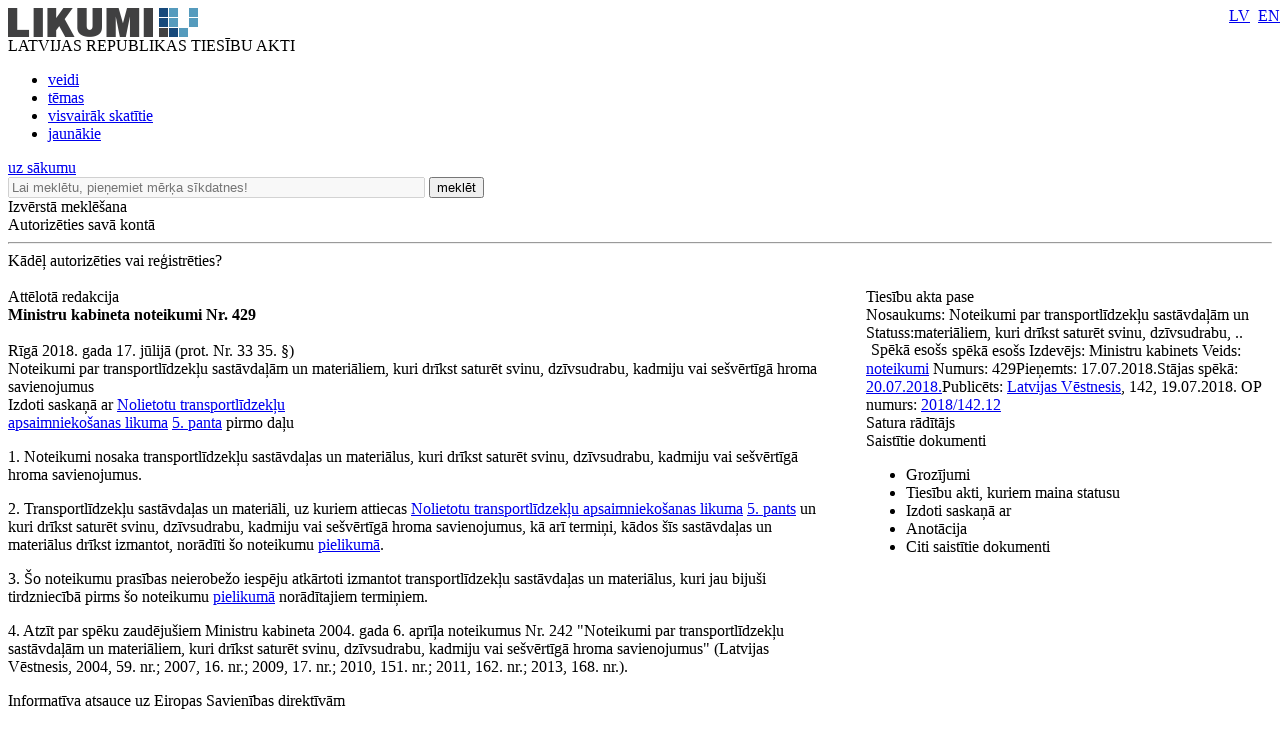

--- FILE ---
content_type: text/html; charset=utf-8
request_url: https://likumi.lv/ta/id/300446-noteikumi-par-transportlidzeklu-sastavdalam-un-materialiem-kuri-drikst-saturet-svinu-dzivsudrabu-kadmiju-vai-sesvertiga-hroma-s...
body_size: 19219
content:
<!DOCTYPE html PUBLIC "-//W3C//DTD XHTML 1.0 Transitional//EN" "https://www.w3.org/TR/xhtml1/DTD/xhtml1-transitional.dtd">
<html xmlns="https://www.w3.org/1999/xhtml" xml:lang="lv" lang="lv">
<head profile="https://www.w3.org/2005/10/profile">
<link rel="alternate" href="https://m.likumi.lv/ta/id/300446-noteikumi-par-transportlidzeklu-sastavdalam-un-materialiem-kuri-drikst-saturet-svinu-dzivsudrabu-kadmiju-vai-sesvertiga-hroma-s...">
        	<meta property='fb:app_id' content='' />
        	<meta property='og:type' content='website' />
          	<meta property='og:url' content='https://likumi.lv/doc.php?id=300446' />
          	<meta property='og:site_name' content='LIKUMI.LV' />
          	<meta property='og:image' content='https://likumi.lv/likumi_bildes/PIC/LIK200.JPG' />
          	<meta property='og:title' content='Noteikumi par transportlīdzekļu sastāvdaļām un materiāliem, kuri drīkst saturēt svinu, dzīvsudrabu, kadmiju vai sešvērtīgā hroma savienojumus' /><title>Noteikumi par transportlīdzekļu sastāvdaļām un materiāliem, kuri drīkst saturēt svinu, dzīvsudrabu, kadmiju vai sešvērtīgā hroma savienojumus</title><meta name='description' content='Tiesību akti un to izmaiņas: visi jaunumi un arhīvs. Sistematizēti tiesību akti. Plašas meklēšanas un personalizētās iespējas. Vietni uztur „Latvijas Vēstnesis”'><meta name='keywords' content='tiesību nozares, tiesību aktu klasifikācija, darba tiesības, komerctiesības, patērētāju tiesības, nodokļi un nodevas, krimināltiesības, apdrošināšana, tiesību aktu tēmas'>  <meta http-equiv="Content-Type" content="text/html; charset=UTF-8" />
  <meta http-equiv="Content-Style-Type" content="text/css" />
  <meta http-equiv="Content-Script-Type" content="text/javascript" />
  <meta name="viewport" content="width=device-width, maximum-scale=1.0" />
  <link rel="image_src" href="/likumi_bildes/PIC/LIK200.JPG"/>

  <link rel="icon"
      type="image/png"
      href="/favicon2.ico" />

  <link href="/css/1758555140_style.css" rel="stylesheet" type="text/css"/>

  
  <!--[if IE 7]>
  <link rel="stylesheet" href="/css/1758555140_ie7.css" type="text/css"/>
  <![endif]-->
  <!--[if IE 8]>
  <link rel="stylesheet" href="/css/1758555140_ie8.css" type="text/css"/>
  <![endif]-->
  <!--[if IE 9]>
  <link rel="stylesheet" href="/css/1758555140_ie9.css" type="text/css"/>
  <![endif]-->

  <script type="text/javascript" charset="UTF-8" src="/js/block_iframes.js?1"></script>
    <script type="text/javascript" charset="UTF-8" src="/js/cookie-script.js?1763645520"></script>
      <script src="/js/1758555140_jquery-1.12.4.js" type="text/javascript"></script>
  <script type="text/javascript">var $1_12_4 = jQuery.noConflict();</script>
  <script src="/js/1758555140_jquery.js" type="text/javascript"></script>

  
    <!-- GA4: Google tag (gtag.js) -->
  <script async src="https://www.googletagmanager.com/gtag/js?id=G-N3WX2LE6EQ"></script>
  <script>
    window.dataLayer = window.dataLayer || [];
    function gtag(){dataLayer.push(arguments);}
    gtag('js', new Date());

    gtag('config', 'G-N3WX2LE6EQ');
  </script>
  </head>
<body>
<script type="text/javascript">
	var pp_gemius_identifier = 'baCQ1MsF2_nLH9ShOwkkErRHrtDKOg8mmlMMTsuO2_H.B7';

  var pp_gemius_init_timeout = 15000;
  var pp_gemius_consent = false;

  function gemius_pending(i) {
    window[i] = window[i] || function() {
      var x = window[i+'_pdata'] = window[i+'_pdata'] || []; x[x.length] = arguments;
    }
  }
  gemius_pending('gemius_hit');
  gemius_pending('gemius_event');
  gemius_pending('pp_gemius_hit');
  gemius_pending('pp_gemius_event');
  (function(d,t) {
      try {
        var gt=d.createElement(t),s=d.getElementsByTagName(t)[0],l='http'+((location.protocol=='https:')?'s':''); gt.setAttribute('async','async');
        gt.setAttribute('defer','defer');
        gt.src=l+'://galv.hit.gemius.pl/xgemius.js';
        s.parentNode.insertBefore(gt,s);
      }
      catch (e) {}
    }
  )(document,'script');

  (function(){
    function wait_for_gemius_init(params){
      if(typeof gemius_init == 'function'){
        gemius_init(params);
      }
      else{
        var waiting_for_gemius = setInterval(
          function (params) {
            if(typeof gemius_init == 'function'){
              gemius_init(params);
              clearInterval(waiting_for_gemius);
            }
          }, 200, params);
        setTimeout(function(){clearInterval(waiting_for_gemius);}, 20000);
      }
    }

    function initialise_gemius_after_user_consent(){
      function initialise_gemius() {
        // Once a choice is known, ignore all changes on this same page load.
        window.removeEventListener('CookieScriptAccept', initialise_gemius);
        window.removeEventListener('CookieScriptAcceptAll', initialise_gemius);
        window.removeEventListener('CookieScriptReject', initialise_gemius);

        var consent_given = false;
        if(window.CookieScript && window.CookieScript.instance){
          var cookie_choice = window.CookieScript.instance.currentState();
          consent_given = cookie_choice.action && cookie_choice.categories.indexOf('performance') > -1;
        }
        // Else: CookieScript is unavailable or it's a no-cookie page (`no_cookie_banner_page`).

        // NOTE: Gemius will just ignore the `gemius_init` call after the `pp_gemius_init_timeout` timeout.
        wait_for_gemius_init({consent: consent_given});
      }

      if(gemius_init_triggered){
        return; // Ignore repeated calls.
      }
      gemius_init_triggered = true;

      if(no_cookie_banner_page || window.CookieScript.instance.currentState().action){
        initialise_gemius();
      }
      // The choice has not been made yet (and we want to wait for it).
      else{
        window.addEventListener('CookieScriptAccept', initialise_gemius);
        window.addEventListener('CookieScriptAcceptAll', initialise_gemius);
        window.addEventListener('CookieScriptReject', initialise_gemius);
      }
    }



    var no_cookie_banner_page = false;
    var gemius_init_triggered = false;

    // If we don't have to wait for CookieScript:
    if(window.CookieScript && window.CookieScript.instance){
      initialise_gemius_after_user_consent();
    }
    else{
      window.addEventListener('CookieScriptLoaded', initialise_gemius_after_user_consent);

      if(no_cookie_banner_page){
        // `no_cookie_banner_page` may be because CookieScript is unavailable,
        // so wait a little constant bit, do not rely on "CookieScriptLoaded" happening.
        setTimeout(initialise_gemius_after_user_consent, 2000);
      }
    }
  })();
</script>
  <div style="position: absolute;left: -999em;">
	<a href="https://m.likumi.lv" title="Teksta versija">Teksta versija</a>
</div>

<div style="top:220px;display:none;visibility:hidden;" class="dialog" id="vecs-browseris">
	<div class="wrapper-2">
		<div onclick="closeDialog(this);" class="close" role="button"></div>
		<div class="tp fsl fcdg fwb lfloat">
			Uzmanību! Jūs lietojat neatbilstošu interneta pārlūkprogrammu.
		</div><div class="clear"></div>
		<div class="text-3 lfloat fsm fcdg fwb">
			Lai varētu lietot visas Likumi.lv piedāvātās iespējas, piedāvājam BEZ MAKSAS ielādēt jaunāku pārlūkprogrammas versiju. Iesakām izmēģināt arī vietnes MOBILO VERSIJU - <a href='https://m.likumi.lv' style='color:#559BBD;'>m.likumi.lv</a> (piemērota arī mazāk jaudīgiem datoriem).		</div><div class="clear"></div>
		<div class="content">
			<div class="column lfloat">
				<div class="item-container">
					<a href='http://www.mozilla.org/lv/firefox/fx/' target='_blank' class="fsm fcdg fwb"><div class="item item-firefox"></div> Firefox</a>
				</div>
				<div class="item-container">
					<a href='https://www.google.com/chrome/' target='_blank' class="fsm fcdg fwb"><div class="item item-chrome"></div> Chrome</a>
				</div>
			</div>
			<div class="column lfloat">
				<div class="item-container">
					<a href='http://www.apple.com/safari/' target='_blank' class="fsm fcdg fwb"><div class="item item-safari"></div> Safari</a>
				</div>
				<div class="item-container">
					<a href='http://windows.microsoft.com/en-us/internet-explorer/download-ie' target='_blank' class="fsm fcdg fwb"><div class="item item-ie"></div> Internet Explorer</a>
				</div>
			</div>
			<div class="clear"></div>
		</div>
	</div>
	<div class="footer">
		<div class="lfloat btn-check fsm fcdg fwb">
			<div onclick="toggleCheckbox(this);" class="checkbox" id="browser-chk" role="checkbox"></div>
			<label for="browser-chk">nerādīt turpmāk šo paziņojumu</label>
		</div>
		<div class="btn-2 rfloat fcw fsm fwb" onclick="saveDontShowOldBrowser();" role="button">
			<div class="helper"></div>
			Apstiprināt
		</div>
		<div class="clear"></div>
	</div>
</div>
<div style="top:220px;display:none;visibility:hidden;" class="aptauja" id="aptauja">
	<div class="wrapper-2">
		<div onclick="closeAptauja();" class="close" role="button"></div>
		<div class="logo-lv"></div>
		<div class="text">
			<div class="fsl fwb fcdg">Aicinām vēl šonedēļ piedalīties lietotāju apmierinātības aptaujā!</div>
			<div class="clear">&nbsp;</div><br/>
			<div class="fsl fwn fcdg">Paldies par viedokli!<br/><br/><br/><br/></div>
			<div class="aln"><a href="https://www.visidati.lv/tk/11368872/" target="_blank" id="sakt_apt"><img border="0" alt="Sākt aptauju" src="/likumi_bildes/PIC/START_LIK.PNG"></a></div>
			<div class="footer">
				<div class="lfloat fsm fcdg fwn">
					<div onclick="toggleCheckbox(this);closeAptauja();" class="lfloat checkbox" id="nap" role="checkbox"></div>&nbsp;&nbsp;<label for="nap">Rādīt vēlāk</label>
				</div>
			</div>
		</div>
	</div>
</div>

    <div id='btn-feedback' class='atsauksmes-block' onclick='showAtsauksmes();' role='button'></div>
  <div class="globalContainer"><div class="clear"></div><div class='pageHead'>
        <div class='logo' style=''><a href='https://likumi.lv'><img src='/likumi_bildes/PIC/LOGO.PNG' alt='LIKUMI LV'/></a></div>
        <div class='title fcg'>LATVIJAS REPUBLIKAS TIESĪBU AKTI</div>
        <div class='navHead'>
          <ul>
            <li><a href='https://likumi.lv/ta/veids' class='fclb fwb '>veidi</a></li>
            <li><a href='https://likumi.lv/ta/tema' class='fclb fwb '>tēmas</a></li>
            <li><a href='https://likumi.lv/ta/skatitakie' class='fclb fwb '>visvairāk skatītie</a></li>
            <li><a href='https://likumi.lv/ta/jaunakie' class='fclb fwb '>jaunākie</a></li>
          </ul>
        </div>
        <div class='navLang navLang-lv' style='position:absolute;top:0;right:0px;line-height: 31px;'>
          <a class='lv' href='/ta/id/300446-noteikumi-par-transportlidzeklu-sastavdalam-un-materialiem-kuri-drikst-saturet-svinu-dzivsudrabu-kadmiju-vai-sesvertiga'>LV</a>&nbsp;
          <a class='en' href='/ta/en/en/id/300446'>EN</a>
        </div>      
    <a class='backHead fwb fsxl' href='https://likumi.lv'>uz sākumu</a></div>
<div class="pageRow1">  <div class='col1 lfloat'>
    <div class='searchBox lfloat'>
      <div class='wrapper'>
      <form action='https://likumi.lv/google_search.php' id='searchbox_007602629882570581132:f2wua_haduq' name='search' style="overflow: hidden">
        <input type='hidden' name='cx' value='007602629882570581132:f2wua_haduq' />
          <input type='hidden' name='cof' value='FORID:11' />
          <input type='hidden' name='sa' value='Meklēt' />
          <input type='hidden' name='num' value='20' />
          <input type='hidden' name='lang_ui' value='lv' />
        <input type='text' value='' title='Lai meklētu, pieņemiet mērķa sīkdatnes!' placeholder='Lai meklētu, pieņemiet mērķa sīkdatnes!' data-cookie-ok-text='Ievadiet atslēgvārdu šeit' disabled class='lfloat' name='q' size='50'/>
        <button class='searchBtn lfloat' type='submit' value='submit'>
            <span class='title fcw fsl fwb'>meklēt</span>
            <span class='img'></span>
        </button>
      </form>
      </div>
    </div>
    
    <div class='searchExpand lfloat fsm fcw fwb' onclick='searchExpand.show("new");' role='button'>
      Izvērstā meklēšana
    </div>
    </div>
  <script>
    function noGoogleSearch(){
      CookieScript.instance.show();
    }
    $1_12_4('#searchbox_007602629882570581132\\:f2wua_haduq').on('click', noGoogleSearch);
  </script>
    <script src="/js/1758555140_enable_google_search.js" type="text/plain" data-cookiescript="accepted" data-cookiecategory="targeting"></script>

<!--IZVĒRSTĀ MEKLĒŠANA-->

<div class="searchExpandContainer fcdg fwb fsm" style="display:none;">
	<form id="searchForm" method="post" action="search.php">
        <fieldset style="display:none;">
            <legend>Noklusējuma vērtības</legend>
    		<input type="hidden" name="loc1" value="0" />
    		<input type="hidden" name="fraze1" value="0" />
    		<input type="hidden" name="loc2" value="0" />
    		<input type="hidden" name="fraze2" value="0" />
    		<input type="hidden" name="st_groz" value="1" />
    		<input type="hidden" name="na_status1" value="1" />
    		<input type="hidden" name="na_status2" value="1" />
    		<input type="hidden" name="na_status3" value="0" />
    		<input type="hidden" name="vf_radit_nos" value="1" />
    		<input type="hidden" name="vf_sort_type" value="0" />
        </fieldset>

	<div class="topField">
		<div class="title fwb fcg fsl lfloat">Izvērstā meklēšana</div>
		<div class="subtitle lfloat"><a href="/par-mums/ka-meklet" class="fclb fwb fsn" target="_blank">Kā meklēt?</a></div>
		<div class="close rfloat" onclick="closeDarkBg();" role="button"></div>
		<div class="clear"></div>
		<label for="searchS">Meklēt nosaukumā<br/></label>
		<div class="inputContainer">
			<input type="text" class="fsm" value="" name="vf_title" id="searchS"/>
			<div class="checkboxPart">
				<table width="90%" height="30" align="right">
					<tr>
						<td><div class="checkbox" id="loc1"></div></td>
						<td>meklēt locījumos</td>
						<td><div class="checkbox" id="fraze1"></div></td>
						<td>meklēt frāzi</td>
					</tr>
				</table>
			</div>
		</div>
        <label for="search-in-text">Meklēt tekstā<br/></label>
		<div class="inputContainer">
			<input type="text" class="fsm" value="" name="vf_text" id="search-in-text"/>
			<div class="checkboxPart">
				<table width="90%" height="30" align="right">
					<tr>
						<td width="16"><div class="checkbox" id="loc2"></div></td>
						<td>meklēt locījumos</td>
						<td width="16"><div class="checkbox" id="fraze2"></div></td>
						<td>meklēt frāzi</td>
					</tr>
				</table>
			</div>
		</div>
	</div>
	<div class="innerField">
		<table width="640" cellpadding="0" cellspacing="0" border="0">
			<tr class="tr_first">
				<td width="280" align="left">Izdevējs</td>
				<td width="20">&nbsp;</td>
				<td width="280" align="left">Veids</td>
				<td align="right" width="60"></td>
			</tr>
			<tr class="tr_clone">
				<td width="280" height="50" align="left">
					<div class="selectContainer izdevejs">
						<div id="search-izdevejs-dropdown" class="fwn"></div>
					</div>
				</td>
				<td width="20">&nbsp;</td>
				<td width="280" align="left">
					<div class="selectContainer veids">
						<div id="search-veids-dropdown" class="fwn"></div>
					</div>
				</td>
				<td align="right"><div onclick="searchExpand.cloneTr(this);" role="button"><img src="/likumi_bildes/PIC/MEKL_PLUS.GIF" alt="pievienot"/></div></td>
			</tr>
		</table>
		<div class="checkboxPart">
			<table height="30">
				<tr>
					<td width="16"><div class="checkbox selected" id="st_groz"></div></td>
					<td>nemeklēt grozījumos</td>
				</tr>
			</table>
		</div>
	</div>
	<div class="innerField2">
		<table width="750" cellpadding="0" cellspacing="0" border="0">
			<tr>
				<td width="280" height="30" align="left" colspan="3"><label for="calendar1">Pieņemts</label></td>
				<td width="20">&nbsp;</td>
				<td width="280" align="left" colspan="3"><label for="calendar3">Stājas spēkā</label></td>
				<td width="60">&nbsp;</td>
				<td width="110"><label for="dok_nr_text">Dokumenta Nr.</label></td>
			</tr>
			<tr>
				<td width="110" height="30">
					<input type="text" class="fsm lfloat" name="na_izd_dat" id="calendar1"/>
					<div class="rfloat calendar"></div>
				</td>
				<td width="60">
					<div class="lidz fclg"><label for="calendar2">līdz</label></div>
				</td>
				<td width="110">
					<input type="text" class="fsm lfloat" name="na_izd_dat_to" id="calendar2" onClick="copyDat('calendar1',this);"/>
					<div class="rfloat calendar"></div>
				</td>
				<td width="20">&nbsp;</td>
				<td width="110">
					<input type="text" class="fsm lfloat" name="na_sst_dat" id="calendar3"/>
					<div class="rfloat calendar"></div>
				</td>
				<td width="60">
					<div class="lidz fclg"><label for="calendar4">līdz</label></div>
				</td>
				<td width="110">
					<input type="text" class="fsm lfloat" name="na_sst_dat_to" id="calendar4" onClick="copyDat('calendar3',this);"/>
					<div class="rfloat calendar"></div>
				</td>
				<td width="60">&nbsp;</td>
				<td width="110">
					<input type="text" class="fsm text" name="vf_numurs" id="dok_nr_text"/>
				</td>
			</tr>
			<tr>
				<td height="12" colspan="9">&nbsp;</td>
			</tr>
			<tr>
				<td height="30" align="left" colspan="3"><label for="calendar5">Publicēts LV</label></td>
				<td>&nbsp;</td>
				<td align="left" colspan="3"><label for="calendar7">Zaudējis spēku</label></td>
				<td>&nbsp;</td>
				<td><label for="calendar9">Redakcija uz</label></td>
			</tr>
			<tr>
				<td>
					<input type="text" class="fsm lfloat" name="vf_pub_dat" id="calendar5"/>
					<div class="rfloat calendar"></div>
				</td>
				<td>
					<div class="lidz fclg"><label for="calendar6">līdz</label></div>
				</td>
				<td>
					<input type="text" class="fsm lfloat" name="vf_pub_dat_to" id="calendar6" onClick="copyDat('calendar5',this);"/>
					<div class="rfloat calendar"></div>
				</td>
				<td>&nbsp;</td>
				<td>
					<input type="text" class="fsm lfloat" name="vf_zaud_sp" id="calendar7"/>
					<div class="rfloat calendar"></div>
				</td>
				<td>
					<div class="lidz fclg"><label for="calendar8">līdz</label></div>
				</td>
				<td>
					<input type="text" class="fsm lfloat" name="vf_zaud_sp_to" id="calendar8" onClick="copyDat('calendar7',this);"/>
					<div class="rfloat calendar"></div>
				</td>
				<td>&nbsp;</td>
				<td>
					<input type="text" class="fsm lfloat" name="na_red" id="calendar9"/>
					<div class="rfloat calendar"></div>
				</td>
			</tr>
		</table>
	</div>
	<div class="bottomField">
		<table width="420" cellpadding="0" cellspacing="0" border="0" align="left">
			<tr>
				<td height="40">Statuss:</td>
				<td width="20">
					<div class="checkbox selected" id="na_status1"></div>
				</td>
				<td>spēkā esošs</td>
				<td width="20">
					<div class="checkbox selected" id="na_status2"></div>
				</td>
				<td>vēl nav spēkā</td>
				<td width="20">
					<div class="checkbox" id="na_status3"></div>
				</td>
				<td>zaudējis spēku</td>
			</tr>
		</table>
        <button type='submit' value='submit' class="btn search fcw fwb fsl rfloat" onclick="event.preventDefault(); searchExpand.send();">meklēt<span class="helper"></span>
        </button>
		<div class="btn reset fcw fwb fsl rfloat" onclick="searchExpand.reset();" role="button">notīrīt</div>
		<div class="clear"></div>
	</div>
	</form>
</div>
<div class='col2 lfloat'>
      <div class='authorizeBox'>
        <div class='title fwb fcw fss lfloat' onclick='showAutorizejies()'>Autorizēties savā kontā</div>
        <div class='clear'></div>
        <hr class='lg' />
        <div class='why-text fclg fwb fss' onClick="location.href='/par-mums/personalizetas-iespejas'" role='link'>Kādēļ autorizēties vai reģistrēties?</div>
      </div>
      <div id="likauth-dialog" style="display:none;height:180px;"></div>
  <div id="likreg-dialog" style="display:none;/*height:542px; kāpēc kāds to uzlika? aizmirsu paroli sadaļā rādās nepareizs izmērs.*/"></div>
</div>
<div class="col3 lfloat">&nbsp;</div>
<div class="clear"></div>
</div><div class='globalContainerCenter '><script>
function removeLink(){
$('.rlc').each(function(){
    var $t = jQuery(this);
    $t.after($t.text());
    $t.remove();
});}
</script>
<!--<script src="https://platform.twitter.com/widgets.js" type="text/javascript"></script>-->

<div id="log"></div>

<div class="doc-container">
  <a name="doc-top"></a>
	<div class="doc-wrapper">
	<table cellpadding="0" cellspacing="0" border="0">
		<tr>
			<td valign="top" class="doc-left">

								<div class="white-wrap" style="box-shadow:0 0 25px #ffffff;"></div>

				<div class="saistitie-body" style="display:none;"></div>
				<a name="n0"></a><div class='tools-container tools-body full'>
    <div class="redakcija-container r-container">
      <div class="wrapper" style="padding-right:0;">
        <div class="text fsm fwb fcdg">Attēlotā redakcija</div>
        <div class="selecter" onclick="gtag('event', 'redakcija-container', {'event_category': 'DOC', 'event_label': 'Dropdown'});">
          <div class="middle fss fwn fcdg">
            <div id="redakcijas-dropdown"></div>
          </div>
        </div>
      </div>
    </div>
  
    <div class='wrapper-1'>
      <div class='wrapper'>
        <div class='item tool-5' rel-text='Dalīties' onclick="gtag('event', 'tools-container', {'event_category': 'DOC', 'event_label': 'Dalīties'});"></div><div class='item tool-quote' rel-text='Atsauce uz tiesību aktu' onclick='showRefference()'></div><div class='item tool-2 disabled' rel-text='Saņemt paziņojumus par tiesību akta izmaiņām' onclick='showAutorizejies();'></div><div class='item tool-4 disabled' rel-text='Pievienot piezīmi' onclick='showAutorizejies();'></div><div class='item tool-3 disabled' rel-text='Pievienot maniem tiesību aktiem' onclick="showAutorizejies();"></div><div class='item tool-court ' rel-text='Rādīt tiesu nolēmumus pie punktiem' id='btn-doc-court'></div>
    <div class='item tool-1-3' rel-text='Rādīt tikai dokumentu' onclick="window.open('https://m.likumi.lv/doc.php?id=300446')"></div>
    <div class='item tool-1-2' rel-text='Saglabāt kā PDF datni' onclick="pdfTA(300446); gtag('event', 'tools-container', {'event_category': 'DOC', 'event_label': 'PDF'});"></div>
    <div class='item tool-print' rel-text='Drukāt tiesību aktu'></div><div class='item tool-csn-image-switch gray hidden' rel-text='Rādīt pie punktiem ceļa zīmju un ceļa apzīmējumu attēlus' id='btn-csn-image-switch'></div>
      </div>
    </div>
  </div>				<div class="clear"></div>
				<div class="doc-body">
				<div class='TV206'   data-pfx=''><b>Ministru kabineta noteikumi Nr. 429</b><br><br>Rīgā 2018. gada 17. jūlijā (prot. Nr. 33 35. §)</div>
<div class='TV207'   data-pfx=''>Noteikumi par transportlīdzekļu sastāvdaļām un materiāliem, kuri drīkst saturēt svinu, dzīvsudrabu, kadmiju vai sešvērtīgā hroma savienojumus</div>
<div class='TV900'   data-pfx=''>Izdoti saskaņā ar <a href='/ta/id/84411-nolietotu-transportlidzeklu-apsaimniekosanas-likums' target='_blank'>Nolietotu transportlīdzekļu<br>apsaimniekošanas likuma</a> <a target='_blank' href='/ta/id/84411-nolietotu-transportlidzeklu-apsaimniekosanas-likums#p5'>5. panta</a> pirmo daļu</div>
<div class='TV213' izd-pam='1p' data-num="1" data-pfx='p'><a name='p1'></a><a class='p_id' name='p-662445'></a><p class='TV213 TVP' id='p1'>1. Noteikumi nosaka transportlīdzekļu sastāvdaļas un materiālus, kuri drīkst saturēt svinu, dzīvsudrabu, kadmiju vai sešvērtīgā hroma savienojumus.</p><div class='panta-doc-npk' style='display:none;'>2</div>
            <div class='info-icon-wrapper'>
              <div id='panta-piezime-662445' class='panta-piezimite'></div>
              <div class='court'></div>
            </div>
          </div>
<div class='TV213' izd-pam='2p' data-num="2" data-pfx='p'><a name='p2'></a><a class='p_id' name='p-662446'></a><p class='TV213 TVP' id='p2'>2. Transportlīdzekļu sastāvdaļas un materiāli, uz kuriem attiecas <a href='/ta/id/84411-nolietotu-transportlidzeklu-apsaimniekosanas-likums' target='_blank'>Nolietotu transportlīdzekļu apsaimniekošanas likuma</a> <a target='_blank' href='/ta/id/84411-nolietotu-transportlidzeklu-apsaimniekosanas-likums#p5'>5. pants</a> un kuri drīkst saturēt svinu, dzīvsudrabu, kadmiju vai sešvērtīgā hroma savienojumus, kā arī termiņi, kādos šīs sastāvdaļas un materiālus drīkst izmantot, norādīti šo noteikumu <a  href='/ta/id/300446#piel0'>pielikumā</a>.</p><div class='panta-doc-npk' style='display:none;'>3</div>
            <div class='info-icon-wrapper'>
              <div id='panta-piezime-662446' class='panta-piezimite'></div>
              <div class='court'></div>
            </div>
          </div>
<div class='TV213' izd-pam='3p' data-num="3" data-pfx='p'><a name='p3'></a><a class='p_id' name='p-662447'></a><p class='TV213 TVP' id='p3'>3. Šo noteikumu prasības neierobežo iespēju atkārtoti izmantot transportlīdzekļu sastāvdaļas un materiālus, kuri jau bijuši tirdzniecībā pirms šo noteikumu <a  href='/ta/id/300446#piel0'>pielikumā</a> norādītajiem termiņiem.</p><div class='panta-doc-npk' style='display:none;'>4</div>
            <div class='info-icon-wrapper'>
              <div id='panta-piezime-662447' class='panta-piezimite'></div>
              <div class='court'></div>
            </div>
          </div>
<div class='TV213' izd-pam='4p' data-num="4" data-pfx='p'><a name='p4'></a><a class='p_id' name='p-662448'></a><p class='TV213 TVP' id='p4'>4. Atzīt par spēku zaudējušiem Ministru kabineta 2004. gada 6. aprīļa noteikumus Nr. 242 "Noteikumi par transportlīdzekļu sastāvdaļām un materiāliem, kuri drīkst saturēt svinu, dzīvsudrabu, kadmiju vai sešvērtīgā hroma savienojumus" (Latvijas Vēstnesis, 2004, 59. nr.; 2007, 16. nr.; 2009, 17. nr.; 2010, 151. nr.; 2011, 162. nr.; 2013, 168. nr.).</p><div class='panta-doc-npk' style='display:none;'>5</div>
            <div class='info-icon-wrapper'>
              <div id='panta-piezime-662448' class='panta-piezimite'></div>
              <div class='court'></div>
            </div>
          </div>
<div class='TV403'   data-pfx=''><a name=1205280 class='satura_raditajs'></a>Informatīva atsauce uz Eiropas Savienības direktīvām<a class='p_id' name='es-1205280'></a><p class='labojumu_pamats'>(Grozīta ar MK <a  href='/ta/id/314494-grozijumi-ministru-kabineta-2018-gada-17-julija-noteikumos-nr-429-noteikumi-par-transportlidzeklu-sastavdalam-un-materialiem-ku...' target='_blank'>05.05.2020.</a> noteikumiem Nr. 265; MK <a  href='/ta/id/342682-grozijumi-ministru-kabineta-2018-gada-17-julija-noteikumos-nr-429-noteikumi-par-transportlidzeklu-sastavdalam-un-materialiem-ku...' target='_blank'>13.06.2023.</a> noteikumiem Nr. 299)</p></div>
<div class='TV208' izd-pam='213p'  data-pfx='p'><a name='p213'></a><a class='p_id' name='p-733665'></a><p class='TV213 TVP' id='p213'>Noteikumos iekļautas tiesību normas, kas izriet no:</p><p class="TV213 limenis2">1) Eiropas Parlamenta un Padomes 2000. gada 18. septembra Direktīvas <a href='http://eur-lex.europa.eu/eli/dir/2000/53/oj/?locale=LV' target='_blank' id='tooltip' rel-text='Atvērt direktīvu'>2000/53/EK</a> par nolietotiem transportlīdzekļiem;</p><p class="TV213 limenis2">2) Eiropas Komisijas 2011. gada 30. marta Direktīvas <a href='http://eur-lex.europa.eu/eli/dir/2011/37/oj/?locale=LV' target='_blank' id='tooltip' rel-text='Atvērt direktīvu'>2011/37/ES</a>, ar ko groza II pielikumu Eiropas Parlamenta un Padomes Direktīvā <a href='http://eur-lex.europa.eu/eli/dir/2000/53/oj/?locale=LV' target='_blank' id='tooltip' rel-text='Atvērt direktīvu'>2000/53/EK</a> par nolietotiem transportlīdzekļiem;</p><p class="TV213 limenis2">3) Eiropas Komisijas 2013. gada 17. maija Direktīvas <a href='http://eur-lex.europa.eu/eli/dir/2013/28/oj/?locale=LV' target='_blank' id='tooltip' rel-text='Atvērt direktīvu'>2013/28/ES</a>, ar ko groza II pielikumu Eiropas Parlamenta un Padomes Direktīvā <a href='http://eur-lex.europa.eu/eli/dir/2000/53/oj/?locale=LV' target='_blank' id='tooltip' rel-text='Atvērt direktīvu'>2000/53/EK</a> par nolietotiem transportlīdzekļiem;</p><p class="TV213 limenis2">4) Eiropas Komisijas 2016. gada 18. maija Direktīvas (ES) <a href='http://eur-lex.europa.eu/eli/dir/2016/774/oj/?locale=LV' target='_blank' id='tooltip' rel-text='Atvērt direktīvu'>2016/774</a>, ar ko groza II pielikumu Eiropas Parlamenta un Padomes Direktīvai <a href='http://eur-lex.europa.eu/eli/dir/2000/53/oj/?locale=LV' target='_blank' id='tooltip' rel-text='Atvērt direktīvu'>2000/53/EK</a> par nolietotiem transportlīdzekļiem;</p><p class="TV213 limenis2">5) Eiropas Komisijas 2017. gada 15. novembra Direktīvas <a href='http://eur-lex.europa.eu/eli/dir/2017/2096/oj/?locale=LV' target='_blank' id='tooltip' rel-text='Atvērt direktīvu'>2017/2096/ES</a>, ar ko groza II pielikumu Eiropas Parlamenta un Padomes Direktīvā <a href='http://eur-lex.europa.eu/eli/dir/2000/53/oj/?locale=LV' target='_blank' id='tooltip' rel-text='Atvērt direktīvu'>2000/53/EK</a> par nolietotiem transportlīdzekļiem;</p><p class="TV213 limenis2">6) Eiropas Komisijas 2019. gada 17. decembra Deleģētās direktīvas <a href='http://eur-lex.europa.eu/eli/dir_del/2020/362/oj/?locale=LV' target='_blank' id='tooltip' rel-text='Atvērt direktīvu'>2020/362/ES</a>, ar ko Eiropas Parlamenta un Padomes Direktīvas <a href='http://eur-lex.europa.eu/eli/dir/2000/53/oj/?locale=LV' target='_blank' id='tooltip' rel-text='Atvērt direktīvu'>2000/53/EK</a> par nolietotiem transportlīdzekļiem II pielikumu groza attiecībā uz atbrīvojumu sešvērtīgā hroma kā pretkorozijas līdzekļa izmantošanai dzīvojamo autofurgonu absorbcijas ledusskapju dzesēšanas sistēmās no oglekļa tērauda;</p><p class="TV213 limenis2">7)&nbsp;Eiropas Komisijas 2019. gada 17. decembra Deleģētās direktīvas <a href='http://eur-lex.europa.eu/eli/dir_del/2020/363/oj/?locale=LV' target='_blank' id='tooltip' rel-text='Atvērt direktīvu'>2020/363/ES</a>, ar ko Eiropas Parlamenta un Padomes Direktīvas <a href='http://eur-lex.europa.eu/eli/dir/2000/53/oj/?locale=LV' target='_blank' id='tooltip' rel-text='Atvērt direktīvu'>2000/53/EK</a> par nolietotiem transportlīdzekļiem II pielikumu groza attiecībā uz dažiem atbrīvojumiem svina un svina savienojumu izmantošanai detaļās;</p><p class="TV213 limenis2">8)&nbsp;Eiropas Komisijas 2022. gada 16. decembra Deleģētās direktīvas <a href='http://eur-lex.europa.eu/eli/dir_del/2023/544/oj/?locale=LV' target='_blank' id='tooltip' rel-text='Atvērt direktīvu'>2023/544/ES</a>, ar ko Eiropas Parlamenta un Padomes Direktīvu <a href='http://eur-lex.europa.eu/eli/dir/2000/53/oj/?locale=LV' target='_blank' id='tooltip' rel-text='Atvērt direktīvu'>2000/53/EK</a> groza attiecībā uz atbrīvojumiem svina izmantošanai alumīnija sakausējumos mehāniskai apstrādei, vara sakausējumos un dažās akumulatoru baterijās.</p><div class='panta-doc-npk' style='display:none;'>6</div>
            <div class='info-icon-wrapper'>
              <div id='panta-piezime-733665' class='panta-piezimite'></div>
              <div class='court'></div>
            </div>
          </div>
<div class='TV216'   data-pfx=''>Ministru prezidents <i>Māris Kučinskis</i><br><br>Vides aizsardzības un<br>reģionālās attīstības ministrs <i>Kaspars Gerhards</i></div>
<div class='TV218 P218'   data-pfx=''><a name='piel0' id='pielikumi' class='satura_raditajs'></a>Pielikums<br />Ministru kabineta<br />2018. gada 17. jūlija<br />noteikumiem Nr. 429<a class='p_id' name='piel-1205074'></a><p class='labojumu_pamats'>(Pielikums MK <a  href='/ta/id/342682-grozijumi-ministru-kabineta-2018-gada-17-julija-noteikumos-nr-429-noteikumi-par-transportlidzeklu-sastavdalam-un-materialiem-ku...' target='_blank'>13.06.2023.</a> noteikumu Nr. 299 redakcijā)</p></div>
<div class='TV212 P218'   data-pfx=''><a name='1205076' class='satura_raditajs'></a><a class='p_id' name='n-1205076'></a>Transportlīdzekļu sastāvdaļas un materiāli, kuri drīkst saturēt svinu, dzīvsudrabu, kadmiju vai sešvērtīgā hroma savienojumus<sup>(1)</sup></div>
<div class='TV444 P218'   data-pfx=''><TABLE BORDER="1" CELLPADDING="2" CLASS="tv_html mk_table " STYLE="width:100%"><TBODY CLASS="tv_html mk_table "><TR CLASS="tv_html mk_table "><TD STYLE="vertical-align:middle" WIDTH="10%" CLASS="tv_html mk_table "><P DATA-TAP-STYLE="text-align:center" STYLE="text-align:center">Nr.<BR>p. k.</P></TD><TD WIDTH="35%" CLASS="tv_html mk_table "><P DATA-TAP-STYLE="text-align:center" STYLE="text-align:center">Sastāvdaļas un materiāli</P></TD><TD WIDTH="35%" CLASS="tv_html mk_table "><P DATA-TAP-STYLE="text-align:center" STYLE="text-align:center">Izņēmuma gadījumi un piemērošanas termiņš</P></TD><TD STYLE="vertical-align:middle" WIDTH="20%" CLASS="tv_html mk_table "><P DATA-TAP-STYLE="text-align:center" STYLE="text-align:center">Sastāvdaļas un materiāli, kurus nepieciešams marķēt vai citādi identificēt<BR>(apzīmē ar X)</P></TD></TR><TR CLASS="tv_html mk_table "><TD STYLE="vertical-align:top" WIDTH="10%" CLASS="tv_html mk_table ">1.</TD><TD COLSPAN="3" STYLE="vertical-align:top" WIDTH="35%" CLASS="tv_html mk_table ">Svins, kas paredzēts materiālu apstrādei</TD></TR><TR CLASS="tv_html mk_table "><TD STYLE="vertical-align:top" WIDTH="10%" CLASS="tv_html mk_table ">1.1.</TD><TD STYLE="vertical-align:top" WIDTH="35%" CLASS="tv_html mk_table ">mehāniskai apstrādei paredzēts tērauds un karsti cinkota tērauda detaļas ar svina saturu līdz 0,35 % no masas</TD><TD STYLE="vertical-align:top" WIDTH="35%" CLASS="tv_html mk_table "> </TD><TD STYLE="vertical-align:top" WIDTH="20%" CLASS="tv_html mk_table "> </TD></TR><TR CLASS="tv_html mk_table "><TD STYLE="vertical-align:top" WIDTH="10%" CLASS="tv_html mk_table ">1.2.</TD><TD STYLE="vertical-align:top" WIDTH="35%" CLASS="tv_html mk_table ">vienlaidus karsti cinkota tērauda loksnes ar svina saturu līdz 0,35 % no masas</TD><TD STYLE="vertical-align:top" WIDTH="35%" CLASS="tv_html mk_table ">transportlīdzekļi, kuru tips apstiprināts pirms 2016. gada 1. janvāra, un šiem transportlīdzekļiem paredzētās rezerves daļas</TD><TD STYLE="vertical-align:top" WIDTH="20%" CLASS="tv_html mk_table "> </TD></TR><TR CLASS="tv_html mk_table "><TD STYLE="vertical-align:top" WIDTH="10%" CLASS="tv_html mk_table ">1.3.</TD><TD STYLE="vertical-align:top" WIDTH="35%" CLASS="tv_html mk_table ">mehāniskai apstrādei paredzēts alumīnijs, kurā svina saturs ir līdz 2 % no masas</TD><TD STYLE="vertical-align:top" WIDTH="35%" CLASS="tv_html mk_table ">kā rezerves daļas transportlīdzekļiem, kas tirgū laisti pirms 2005. gada 1. jūlija</TD><TD STYLE="vertical-align:top" WIDTH="20%" CLASS="tv_html mk_table "> </TD></TR><TR CLASS="tv_html mk_table "><TD STYLE="vertical-align:top" WIDTH="10%" CLASS="tv_html mk_table ">1.4.</TD><TD STYLE="vertical-align:top" WIDTH="35%" CLASS="tv_html mk_table ">alumīnijs, kurā svina saturs ir līdz 1,5 % no masas</TD><TD STYLE="vertical-align:top" WIDTH="35%" CLASS="tv_html mk_table ">kā rezerves daļas transportlīdzekļiem, kas tirgū laisti pirms 2008. gada 1. jūlija</TD><TD STYLE="vertical-align:top" WIDTH="20%" CLASS="tv_html mk_table "> </TD></TR><TR CLASS="tv_html mk_table "><TD STYLE="vertical-align:top" WIDTH="10%" CLASS="tv_html mk_table ">1.5.</TD><TD STYLE="vertical-align:top" WIDTH="35%" CLASS="tv_html mk_table ">mehāniskai apstrādei paredzēti alumīnija sakausējumi, kuros svina saturs ir līdz 0,4 % no masas</TD><TD STYLE="vertical-align:top" WIDTH="35%" CLASS="tv_html mk_table ">transportlīdzekļi, kuru tips apstiprināts pirms 2028. gada 1. janvāra, un šiem transportlīdzekļiem paredzētās rezerves daļas</TD><TD STYLE="vertical-align:top" WIDTH="20%" CLASS="tv_html mk_table "> </TD></TR><TR CLASS="tv_html mk_table "><TD STYLE="vertical-align:top" WIDTH="10%" CLASS="tv_html mk_table ">1.6.</TD><TD STYLE="vertical-align:top" WIDTH="35%" CLASS="tv_html mk_table ">citi alumīnija sakausējumi, kuros svina saturs ir līdz 0,4 % no masas<SUP>(2)</SUP></TD><TD STYLE="vertical-align:top" WIDTH="35%" CLASS="tv_html mk_table "> </TD><TD STYLE="vertical-align:top" WIDTH="20%" CLASS="tv_html mk_table "> </TD></TR><TR CLASS="tv_html mk_table "><TD STYLE="vertical-align:top" WIDTH="10%" CLASS="tv_html mk_table ">1.7.</TD><TD STYLE="vertical-align:top" WIDTH="35%" CLASS="tv_html mk_table ">vara sakausējumi, kuros svina saturs ir līdz 4 % no masas</TD><TD STYLE="vertical-align:top" WIDTH="35%" CLASS="tv_html mk_table "> </TD><TD STYLE="vertical-align:top" WIDTH="20%" CLASS="tv_html mk_table "> </TD></TR><TR CLASS="tv_html mk_table "><TD STYLE="vertical-align:top" WIDTH="10%" CLASS="tv_html mk_table ">1.8.</TD><TD STYLE="vertical-align:top" WIDTH="35%" CLASS="tv_html mk_table ">gultņu ieliktņi un bukses</TD><TD STYLE="vertical-align:top" WIDTH="35%" CLASS="tv_html mk_table ">kā rezerves daļas transportlīdzekļiem, kas tirgū laisti pirms 2008. gada 1. jūlija</TD><TD STYLE="vertical-align:top" WIDTH="20%" CLASS="tv_html mk_table "> </TD></TR><TR CLASS="tv_html mk_table "><TD STYLE="vertical-align:top" WIDTH="10%" CLASS="tv_html mk_table ">1.9.</TD><TD STYLE="vertical-align:top" WIDTH="35%" CLASS="tv_html mk_table ">gultņu ieliktņi un bukses motoros, transmisijās un gaisa kondicionēšanas sistēmu kompresoros</TD><TD STYLE="vertical-align:top" WIDTH="35%" CLASS="tv_html mk_table ">kā rezerves daļas transportlīdzekļiem, kas tirgū laisti pirms 2011. gada 1. jūlija</TD><TD STYLE="vertical-align:top" WIDTH="20%" CLASS="tv_html mk_table "> </TD></TR><TR CLASS="tv_html mk_table "><TD STYLE="vertical-align:top" WIDTH="10%" CLASS="tv_html mk_table ">2.</TD><TD COLSPAN="3" STYLE="vertical-align:top" WIDTH="35%" CLASS="tv_html mk_table ">Svins un tā savienojumi transportlīdzekļu detaļās</TD></TR><TR CLASS="tv_html mk_table "><TD STYLE="vertical-align:top" WIDTH="10%" CLASS="tv_html mk_table ">2.1.</TD><TD STYLE="vertical-align:top" WIDTH="35%" CLASS="tv_html mk_table ">svins augstsprieguma sistēmu akumulatoru baterijās<SUP>(3)</SUP>, ko izmanto tikai M1 un N1 kategorijas transportlīdzekļu darbināšanai</TD><TD STYLE="vertical-align:top" WIDTH="35%" CLASS="tv_html mk_table ">transportlīdzekļi, kuru tips apstiprināts pirms 2019. gada 1. janvāra, un šiem transportlīdzekļiem paredzētās rezerves daļas</TD><TD STYLE="vertical-align:top" WIDTH="20%" CLASS="tv_html mk_table "><P DATA-TAP-STYLE="text-align:center" STYLE="text-align:center">X</P></TD></TR><TR CLASS="tv_html mk_table "><TD STYLE="vertical-align:top" WIDTH="10%" CLASS="tv_html mk_table ">2.2.</TD><TD STYLE="vertical-align:top" WIDTH="35%" CLASS="tv_html mk_table ">svins akumulatoru baterijās citos pielietojumos</TD><TD STYLE="vertical-align:top" WIDTH="35%" CLASS="tv_html mk_table "> </TD><TD STYLE="vertical-align:top" WIDTH="20%" CLASS="tv_html mk_table "><P DATA-TAP-STYLE="text-align:center" STYLE="text-align:center">X</P></TD></TR><TR CLASS="tv_html mk_table "><TD STYLE="vertical-align:top" WIDTH="10%" CLASS="tv_html mk_table ">2.2.1.</TD><TD STYLE="vertical-align:top" WIDTH="35%" CLASS="tv_html mk_table "><P>svins akumulatoru baterijās:</P><P>- kuras izmanto 12 V lietojumiem;</P><P>- kuras izmanto 24 V lietojumiem tikai speciālajos transportlīdzekļos, kas definēti Eiropas Parlamenta un Padomes 2018. gada 30. maija Regulas Nr.  <a href='http://eur-lex.europa.eu/eli/reg/2018/858/oj/?locale=LV' target='_blank' id='tooltip' rel-text='Atvērt regulu'>2018/858</a>/ES par mehānisko transportlīdzekļu un to piekabju, kā arī tādiem transportlīdzekļiem paredzētu sistēmu, sastāvdaļu un atsevišķu tehnisku vienību apstiprināšanu un tirgus uzraudzību un ar ko groza Regulas (EK) Nr.  <a href='http://eur-lex.europa.eu/eli/reg/2007/715/oj/?locale=LV' target='_blank' id='tooltip' rel-text='Atvērt regulu'>715/2007</a> un (EK)  <a href='http://eur-lex.europa.eu/eli/reg/2009/595/oj/?locale=LV' target='_blank' id='tooltip' rel-text='Atvērt regulu'>595/2009</a> un atceļ Direktīvu <a href='http://eur-lex.europa.eu/eli/dir/2007/46/oj/?locale=LV' target='_blank' id='tooltip' rel-text='Atvērt direktīvu'>2007/46/EK</a>, 3. pantā</P></TD><TD STYLE="vertical-align:top" WIDTH="35%" CLASS="tv_html mk_table "> </TD><TD STYLE="text-align:center; vertical-align:top" WIDTH="20%" CLASS="tv_html mk_table ">X</TD></TR><TR CLASS="tv_html mk_table "><TD STYLE="vertical-align:top" WIDTH="10%" CLASS="tv_html mk_table ">2.2.2.</TD><TD STYLE="vertical-align:top" WIDTH="35%" CLASS="tv_html mk_table ">svins akumulatoru baterijās, kuras izmanto lietojumiem, kas nav iekļauti 2.1. vai 2.2.1. apakšpunktā</TD><TD STYLE="vertical-align:top" WIDTH="35%" CLASS="tv_html mk_table ">transportlīdzekļi, kuru tips apstiprināts pirms 2024. gada 1. janvāra, un šiem transportlīdzekļiem paredzētās rezerves daļas</TD><TD STYLE="text-align:center; vertical-align:top" WIDTH="20%" CLASS="tv_html mk_table ">X</TD></TR><TR CLASS="tv_html mk_table "><TD STYLE="vertical-align:top" WIDTH="10%" CLASS="tv_html mk_table ">2.3.</TD><TD STYLE="vertical-align:top" WIDTH="35%" CLASS="tv_html mk_table ">vibrācijas slāpētāji</TD><TD STYLE="vertical-align:top" WIDTH="35%" CLASS="tv_html mk_table ">transportlīdzekļi, kuru tips apstiprināts pirms 2016. gada 1. janvāra, un šiem transportlīdzekļiem paredzētās rezerves daļas</TD><TD STYLE="vertical-align:top" WIDTH="20%" CLASS="tv_html mk_table "><P DATA-TAP-STYLE="text-align:center" STYLE="text-align:center">X</P></TD></TR><TR CLASS="tv_html mk_table "><TD STYLE="vertical-align:top" WIDTH="10%" CLASS="tv_html mk_table ">2.4.</TD><TD STYLE="vertical-align:top" WIDTH="35%" CLASS="tv_html mk_table ">vulkanizējošas vielas un elastomēru stabilizatori šļūtenēs, kas paredzētas bremžu, degvielas un gaisa dzesēšanai; šasijā un motora balstam izmantojamas elastomēru un metāla detaļas</TD><TD STYLE="vertical-align:top" WIDTH="35%" CLASS="tv_html mk_table ">kā rezerves daļas transportlīdzekļiem, kas tirgū laisti pirms 2005. gada 1. jūlija</TD><TD STYLE="vertical-align:top" WIDTH="20%" CLASS="tv_html mk_table "> </TD></TR><TR CLASS="tv_html mk_table "><TD STYLE="vertical-align:top" WIDTH="10%" CLASS="tv_html mk_table ">2.5.</TD><TD STYLE="vertical-align:top" WIDTH="35%" CLASS="tv_html mk_table ">vulkanizējošas vielas un elastomēru stabilizatori šļūtenēs, kas paredzētas bremžu, degvielas un gaisa dzesēšanai; šasijā un motora balstam izmantojamas elastomēru un metāla detaļas, kurās svina saturs ir līdz 0,5 % no masas</TD><TD STYLE="vertical-align:top" WIDTH="35%" CLASS="tv_html mk_table ">kā rezerves daļas transportlīdzekļiem, kas tirgū laisti pirms 2006. gada 1. jūlija</TD><TD STYLE="vertical-align:top" WIDTH="20%" CLASS="tv_html mk_table "> </TD></TR><TR CLASS="tv_html mk_table "><TD STYLE="vertical-align:top" WIDTH="10%" CLASS="tv_html mk_table ">2.6.</TD><TD STYLE="vertical-align:top" WIDTH="35%" CLASS="tv_html mk_table ">elastomēru saistvielas elektropārvades detaļās, kurās svina saturs ir līdz 0,5 % no masas</TD><TD STYLE="vertical-align:top" WIDTH="35%" CLASS="tv_html mk_table ">kā rezerves daļas transportlīdzekļiem, kas tirgū laisti pirms 2009. gada 1. jūlija</TD><TD STYLE="vertical-align:top" WIDTH="20%" CLASS="tv_html mk_table "> </TD></TR><TR CLASS="tv_html mk_table "><TD STYLE="vertical-align:top" WIDTH="10%" CLASS="tv_html mk_table ">2.7.</TD><TD STYLE="vertical-align:top" WIDTH="35%" CLASS="tv_html mk_table ">svins lodmetālos elektrisko un elektronisko detaļu pielodēšanai uz elektronisko shēmu platēm un svins komponentu izvadu pārklājumu sastāvā, izņemot alumīnija elektrolītiskos kondensatorus, svins detaļu spraudņu un elektronisko shēmu plašu pārklājumu sastāvā</TD><TD STYLE="vertical-align:top" WIDTH="35%" CLASS="tv_html mk_table ">transportlīdzekļi, kuru tips apstiprināts pirms 2016. gada 1. janvāra, un šiem transportlīdzekļiem paredzētās rezerves daļas</TD><TD STYLE="vertical-align:top" WIDTH="20%" CLASS="tv_html mk_table "><P DATA-TAP-STYLE="text-align:center" STYLE="text-align:center">X<SUP>(4)</SUP></P></TD></TR><TR CLASS="tv_html mk_table "><TD STYLE="vertical-align:top" WIDTH="10%" CLASS="tv_html mk_table ">2.8.</TD><TD STYLE="vertical-align:top" WIDTH="35%" CLASS="tv_html mk_table ">svins lodmetālos, ko izmanto elektroietaisēs, izņemot lodēšanai uz elektroniskajām shēmas platēm vai stikla</TD><TD STYLE="vertical-align:top" WIDTH="35%" CLASS="tv_html mk_table ">transportlīdzekļi, kuru tips apstiprināts pirms 2011. gada 1. janvāra, un šiem transportlīdzekļiem paredzētās rezerves daļas</TD><TD STYLE="vertical-align:top" WIDTH="20%" CLASS="tv_html mk_table "><P DATA-TAP-STYLE="text-align:center" STYLE="text-align:center">X<SUP>(4)</SUP></P></TD></TR><TR CLASS="tv_html mk_table "><TD STYLE="vertical-align:top" WIDTH="10%" CLASS="tv_html mk_table ">2.9.</TD><TD STYLE="vertical-align:top" WIDTH="35%" CLASS="tv_html mk_table ">svins alumīnija elektrolītisko kondensatoru izvadu pārklājumu sastāvā</TD><TD STYLE="vertical-align:top" WIDTH="35%" CLASS="tv_html mk_table ">transportlīdzekļi, kuru tips apstiprināts pirms 2013. gada 1. janvāra, un šiem transportlīdzekļiem paredzētās rezerves daļas</TD><TD STYLE="vertical-align:top" WIDTH="20%" CLASS="tv_html mk_table "><P DATA-TAP-STYLE="text-align:center" STYLE="text-align:center">X<SUP>(4)</SUP></P></TD></TR><TR CLASS="tv_html mk_table "><TD STYLE="vertical-align:top" WIDTH="10%" CLASS="tv_html mk_table ">2.10.</TD><TD STYLE="vertical-align:top" WIDTH="35%" CLASS="tv_html mk_table ">svins, ko izmanto lodēšanai uz stikla gaisa caurplūdes sensoros</TD><TD STYLE="vertical-align:top" WIDTH="35%" CLASS="tv_html mk_table ">transportlīdzekļi, kuru tips apstiprināts pirms 2015. gada 1. janvāra, un šiem transportlīdzekļiem paredzētās rezerves daļas</TD><TD STYLE="vertical-align:top" WIDTH="20%" CLASS="tv_html mk_table "><P DATA-TAP-STYLE="text-align:center" STYLE="text-align:center">X<SUP>(4)</SUP></P></TD></TR><TR CLASS="tv_html mk_table "><TD STYLE="vertical-align:top" WIDTH="10%" CLASS="tv_html mk_table ">2.11.</TD><TD STYLE="vertical-align:top" WIDTH="35%" CLASS="tv_html mk_table ">svins lodmetālos ar augstu kušanas temperatūru (t. i., svina sakausējumi ar svina saturu 85 % no masas vai vairāk)</TD><TD STYLE="vertical-align:top" WIDTH="35%" CLASS="tv_html mk_table "> </TD><TD STYLE="vertical-align:top" WIDTH="20%" CLASS="tv_html mk_table "><P DATA-TAP-STYLE="text-align:center" STYLE="text-align:center">X</P></TD></TR><TR CLASS="tv_html mk_table "><TD STYLE="vertical-align:top" WIDTH="10%" CLASS="tv_html mk_table ">2.12.</TD><TD STYLE="vertical-align:top" WIDTH="35%" CLASS="tv_html mk_table ">svins, ko izmanto kontaktsaderīgu savienotāju sistēmās</TD><TD STYLE="vertical-align:top" WIDTH="35%" CLASS="tv_html mk_table ">transportlīdzekļi, kuru tips apstiprināts pirms 2017. gada 1. janvāra, un šiem transportlīdzekļiem paredzētās rezerves daļas</TD><TD STYLE="vertical-align:top" WIDTH="20%" CLASS="tv_html mk_table "><P DATA-TAP-STYLE="text-align:center" STYLE="text-align:center">X<SUP>(4)</SUP></P></TD></TR><TR CLASS="tv_html mk_table "><TD STYLE="vertical-align:top" WIDTH="10%" CLASS="tv_html mk_table ">2.13.</TD><TD STYLE="vertical-align:top" WIDTH="35%" CLASS="tv_html mk_table ">svins, ko izmanto kontaktsaderīgu savienotāju sistēmās, izņemot transportlīdzekļa kontaktsaderīgu savienotāju spraudņsavienojumu zonā</TD><TD STYLE="vertical-align:top" WIDTH="35%" CLASS="tv_html mk_table ">transportlīdzekļi, kuru tips apstiprināts pirms 2024. gada 1. janvāra, un šiem transportlīdzekļiem paredzētās rezerves daļas</TD><TD STYLE="vertical-align:top" WIDTH="20%" CLASS="tv_html mk_table "><P DATA-TAP-STYLE="text-align:center" STYLE="text-align:center">X</P></TD></TR><TR CLASS="tv_html mk_table "><TD STYLE="vertical-align:top" WIDTH="10%" CLASS="tv_html mk_table ">2.14.</TD><TD STYLE="vertical-align:top" WIDTH="35%" CLASS="tv_html mk_table ">svins lodmetālos stabilu elektrisko savienojumu izveidei starp pusvadītāja mikroshēmu un datu nesēju integrētajās <EM>flip-chip</EM> pakotnēs</TD><TD STYLE="vertical-align:top" WIDTH="35%" CLASS="tv_html mk_table ">transportlīdzekļi, kuru tips apstiprināts pirms 2022. gada 1. oktobra, un šiem transportlīdzekļiem paredzētās rezerves daļas</TD><TD STYLE="vertical-align:top" WIDTH="20%" CLASS="tv_html mk_table "><P DATA-TAP-STYLE="text-align:center" STYLE="text-align:center">X</P></TD></TR><TR CLASS="tv_html mk_table "><TD ALIGN="left" CLASS="tv_html mk_table " STYLE="vertical-align:top" WIDTH="10%">2.15.</TD><TD ALIGN="left" CLASS="tv_html mk_table " STYLE="vertical-align:top" WIDTH="35%">svins lodmetālos stabilu elektrisko savienojumu izveidei starp pusvadītāja mikroshēmu un datu nesēju integrētajās <EM>flip-chip</EM> pakotnēs, kur elektriskais savienojums sastāv no jebkura šāda elementa:</TD><TD ALIGN="left" CLASS="tv_html mk_table " ROWSPAN="4" STYLE="vertical-align:top" WIDTH="35%">transportlīdzekļi, kuru tips apstiprināts, sākot ar 2022. gada 1. oktobri, un šiem transportlīdzekļiem paredzētās rezerves daļas</TD><TD ALIGN="center" CLASS="tv_html mk_table " ROWSPAN="4" STYLE="vertical-align:top" WIDTH="20%">X</TD></TR><TR CLASS="tv_html mk_table "><TD ALIGN="left" CLASS="tv_html mk_table " STYLE="vertical-align:top" WIDTH="10%">2.15.1.</TD><TD ALIGN="left" CLASS="tv_html mk_table " STYLE="vertical-align:top" WIDTH="35%">vismaz 90 nm liels vai lielāks pusvadītāju tehnoloģiju mezgls</TD></TR><TR CLASS="tv_html mk_table "><TD ALIGN="left" CLASS="tv_html mk_table " STYLE="vertical-align:top" WIDTH="10%">2.15.2.</TD><TD ALIGN="left" CLASS="tv_html mk_table " STYLE="vertical-align:top" WIDTH="35%">vismaz 300 mm<SUP>2</SUP> liela vai lielāka atsevišķa mikroshēma jebkādā pusvadītāju tehnoloģijas mezglā</TD></TR><TR CLASS="tv_html mk_table "><TD ALIGN="left" CLASS="tv_html mk_table " STYLE="vertical-align:top" WIDTH="10%">2.15.3.</TD><TD ALIGN="left" CLASS="tv_html mk_table " STYLE="vertical-align:top" WIDTH="35%">grēdoto mikroshēmu pakotnes ar vismaz 300 mm<SUP>2</SUP> lielu vai lielāku mikroshēmu vai vismaz 300 mm<SUP>2</SUP> lielu vai lielāku silikona interpozeri</TD></TR><TR CLASS="tv_html mk_table "><TD STYLE="vertical-align:top" WIDTH="10%" CLASS="tv_html mk_table ">2.16.</TD><TD STYLE="vertical-align:top" WIDTH="35%" CLASS="tv_html mk_table ">svins lodmetālā dzesinātāju piestiprināšanai radiatoriem pusvadītāju spēka ierīcēs ar shēmas projekcijas izmēru vismaz 1 cm<SUP>2</SUP> un nominālo strāvas blīvumu vismaz 1 A/mm<SUP>2</SUP> silīcija mikroshēmas virsmas</TD><TD STYLE="vertical-align:top" WIDTH="35%" CLASS="tv_html mk_table ">transportlīdzekļi, kuru tips apstiprināts pirms 2016. gada 1. janvāra, un – pēc minētās dienas – šiem transportlīdzekļiem paredzētās rezerves daļas</TD><TD STYLE="vertical-align:top" WIDTH="20%" CLASS="tv_html mk_table "><P DATA-TAP-STYLE="text-align:center" STYLE="text-align:center">X<SUP>(4)</SUP></P></TD></TR><TR CLASS="tv_html mk_table "><TD STYLE="vertical-align:top" WIDTH="10%" CLASS="tv_html mk_table ">2.17.</TD><TD STYLE="vertical-align:top" WIDTH="35%" CLASS="tv_html mk_table ">svins lodmetālos, ko izmanto elektrosavienojumu lodēšanai pie stikla, izņemot laminēto stiklu</TD><TD STYLE="vertical-align:top" WIDTH="35%" CLASS="tv_html mk_table ">transportlīdzekļi, kuru tips apstiprināts pirms 2016. gada 1. janvāra, un – pēc minētās dienas – šiem transportlīdzekļiem paredzētās rezerves daļas</TD><TD STYLE="vertical-align:top" WIDTH="20%" CLASS="tv_html mk_table "><P DATA-TAP-STYLE="text-align:center" STYLE="text-align:center">X<SUP>(4)</SUP></P></TD></TR><TR CLASS="tv_html mk_table "><TD STYLE="vertical-align:top" WIDTH="10%" CLASS="tv_html mk_table ">2.18.</TD><TD STYLE="vertical-align:top" WIDTH="35%" CLASS="tv_html mk_table ">svins lodmetālos, ko izmanto lodēšanai pie laminētā stikla</TD><TD STYLE="vertical-align:top" WIDTH="35%" CLASS="tv_html mk_table ">transportlīdzekļi, kuru tips apstiprināts pirms 2020. gada 1. janvāra, un – pēc minētās dienas – šiem transportlīdzekļiem paredzētās rezerves daļas</TD><TD STYLE="vertical-align:top" WIDTH="20%" CLASS="tv_html mk_table "><P DATA-TAP-STYLE="text-align:center" STYLE="text-align:center">X<SUP>(4)</SUP></P></TD></TR><TR CLASS="tv_html mk_table "><TD ALIGN="left" CLASS="tv_html mk_table " STYLE="vertical-align:top" WIDTH="10%">2.19.</TD><TD ALIGN="left" CLASS="tv_html mk_table " STYLE="vertical-align:top" WIDTH="35%">sildierīču lodēšana (ar vismaz 0,5 A vai lielāku sildīšanas strāvu attiecīgajam lodsavienojumam) pie laminēta stikla atsevišķām rūtīm, kuru biezums nepārsniedz 2,1 mm. Atbrīvojums neattiecas uz lodēšanu pie starppolimērā iegultiem kontaktiem</TD><TD ALIGN="left" CLASS="tv_html mk_table " STYLE="vertical-align:top" WIDTH="35%">transportlīdzekļi, kuru tips apstiprināts pirms 2024. gada 1. janvāra, un šiem transportlīdzekļiem paredzētās rezerves daļas</TD><TD ALIGN="center" CLASS="tv_html mk_table " STYLE="vertical-align:top" WIDTH="20%">X<SUP>4</SUP></TD></TR><TR CLASS="tv_html mk_table "><TD STYLE="vertical-align:top" WIDTH="10%" CLASS="tv_html mk_table ">2.20.</TD><TD STYLE="vertical-align:top" WIDTH="35%" CLASS="tv_html mk_table ">vārstu ligzdas</TD><TD STYLE="vertical-align:top" WIDTH="35%" CLASS="tv_html mk_table ">kā rezerves daļas pirms 2003. gada 1. jūlija izstrādātiem motoru veidiem</TD><TD STYLE="vertical-align:top" WIDTH="20%" CLASS="tv_html mk_table "> </TD></TR><TR CLASS="tv_html mk_table "><TD STYLE="vertical-align:top" WIDTH="10%" CLASS="tv_html mk_table ">2.21.</TD><TD STYLE="vertical-align:top" WIDTH="35%" CLASS="tv_html mk_table "><P>svinu saturoši elektriskie un elektroniskie komponenti, kas satur svinu stikla vai keramikas materiāla sastāvā, elementos, kas integrēti stikla vai keramikas matricās, stiklkeramikas materiālā vai elementos, kas integrēti stiklkeramikas matricās. Šis izņēmums neattiecas uz svina lietošanu:</P><P>– spuldžu kolbu stikla un aizdedzes sveču glazūras sastāvā;</P><P>– šā pielikuma 2.22., 2.23. un 2.24. apakšpunktā minēto komponentu dielektriskajos materiālos no keramikas</P></TD><TD STYLE="vertical-align:top" WIDTH="35%" CLASS="tv_html mk_table "> </TD><TD STYLE="vertical-align:top" WIDTH="20%" CLASS="tv_html mk_table "><P DATA-TAP-STYLE="text-align:center" STYLE="text-align:center">X<SUP>(4)</SUP><BR>(detaļas, izņemot pjezoelektriķus motoros)</P></TD></TR><TR CLASS="tv_html mk_table "><TD STYLE="vertical-align:top" WIDTH="10%" CLASS="tv_html mk_table ">2.22.</TD><TD STYLE="vertical-align:top" WIDTH="35%" CLASS="tv_html mk_table ">svins tādu kondensatoru dielektrisko keramikas materiālu sastāvā uz svina cirkonāta titanāta (PZT) bāzes, kuri ir integrālshēmu vai diskrēto pusvadītāju ierīču daļa</TD><TD STYLE="vertical-align:top" WIDTH="35%" CLASS="tv_html mk_table "> </TD><TD STYLE="vertical-align:top" WIDTH="20%" CLASS="tv_html mk_table "> </TD></TR><TR CLASS="tv_html mk_table "><TD STYLE="vertical-align:top" WIDTH="10%" CLASS="tv_html mk_table ">2.23.</TD><TD STYLE="vertical-align:top" WIDTH="35%" CLASS="tv_html mk_table ">svins tādu kondensatoru dielektrisko keramikas materiālu sastāvā, kuru nominālais spriegums ir mazāks par 125 V maiņstrāvai vai 250 V līdzstrāvai</TD><TD STYLE="vertical-align:top" WIDTH="35%" CLASS="tv_html mk_table ">transportlīdzekļi, kuru tips apstiprināts pirms 2016. gada 1. janvāra, un šiem transportlīdzekļiem paredzētās rezerves daļas</TD><TD STYLE="vertical-align:top" WIDTH="20%" CLASS="tv_html mk_table "> </TD></TR><TR CLASS="tv_html mk_table "><TD STYLE="vertical-align:top" WIDTH="10%" CLASS="tv_html mk_table ">2.24.</TD><TD STYLE="vertical-align:top" WIDTH="35%" CLASS="tv_html mk_table ">svins tādu kondensatoru dielektrisko keramikas materiālu sastāvā, kas paredzēti ultraskaņas akustisko sistēmu sensoru noviržu kompensācijai, kuras saistītas ar temperatūras izmaiņām</TD><TD STYLE="vertical-align:top" WIDTH="35%" CLASS="tv_html mk_table ">transportlīdzekļi, kuru tips apstiprināts pirms 2017. gada 1. janvāra, un – pēc minētās dienas – šiem transportlīdzekļiem paredzētās rezerves daļas</TD><TD STYLE="vertical-align:top" WIDTH="20%" CLASS="tv_html mk_table "> </TD></TR><TR CLASS="tv_html mk_table "><TD STYLE="vertical-align:top" WIDTH="10%" CLASS="tv_html mk_table ">2.25.</TD><TD STYLE="vertical-align:top" WIDTH="35%" CLASS="tv_html mk_table ">pirotehniskie ierosinātāji</TD><TD STYLE="vertical-align:top" WIDTH="35%" CLASS="tv_html mk_table ">transportlīdzekļi, kuru tips apstiprināts pirms 2006. gada 1. jūlija, un šiem transportlīdzekļiem paredzētās rezerves daļas</TD><TD STYLE="vertical-align:top" WIDTH="20%" CLASS="tv_html mk_table "> </TD></TR><TR CLASS="tv_html mk_table "><TD STYLE="vertical-align:top" WIDTH="10%" CLASS="tv_html mk_table ">2.26.</TD><TD STYLE="vertical-align:top" WIDTH="35%" CLASS="tv_html mk_table ">svinu saturoši termoelektriski materiāli, ko izmanto automobiļu elektroierīcēm, kas paredzētas CO<SUB>2</SUB> emisiju samazināšanai, rekuperējot izplūdes gāzu siltumenerģiju</TD><TD STYLE="vertical-align:top" WIDTH="35%" CLASS="tv_html mk_table ">transportlīdzekļi, kuru tips apstiprināts pirms 2019. gada 1. janvāra, un šiem transportlīdzekļiem paredzētās rezerves daļas</TD><TD STYLE="vertical-align:top" WIDTH="20%" CLASS="tv_html mk_table "><P DATA-TAP-STYLE="text-align:center" STYLE="text-align:center">X</P></TD></TR><TR CLASS="tv_html mk_table "><TD STYLE="vertical-align:top" WIDTH="10%" CLASS="tv_html mk_table ">3.</TD><TD COLSPAN="3" STYLE="vertical-align:top" WIDTH="35%" CLASS="tv_html mk_table ">Sešvērtīgais hroms</TD></TR><TR CLASS="tv_html mk_table "><TD STYLE="vertical-align:top" WIDTH="10%" CLASS="tv_html mk_table ">3.1.</TD><TD STYLE="vertical-align:top" WIDTH="35%" CLASS="tv_html mk_table ">pretkorozijas pārklājumi</TD><TD STYLE="vertical-align:top" WIDTH="35%" CLASS="tv_html mk_table ">kā rezerves daļas transportlīdzekļiem, kas tirgū laisti pirms 2007. gada 1. jūlija</TD><TD STYLE="vertical-align:top" WIDTH="20%" CLASS="tv_html mk_table "> </TD></TR><TR CLASS="tv_html mk_table "><TD STYLE="vertical-align:top" WIDTH="10%" CLASS="tv_html mk_table ">3.2.</TD><TD STYLE="vertical-align:top" WIDTH="35%" CLASS="tv_html mk_table ">pretkorozijas pārklājumi šasijās lietojamu skrūvju un uzgriežņu blokiem</TD><TD STYLE="vertical-align:top" WIDTH="35%" CLASS="tv_html mk_table ">kā rezerves daļas transportlīdzekļiem, kas tirgū laisti pirms 2008. gada 1. jūlija</TD><TD STYLE="vertical-align:top" WIDTH="20%" CLASS="tv_html mk_table "> </TD></TR><TR CLASS="tv_html mk_table "><TD ALIGN="left" CLASS="tv_html mk_table " STYLE="vertical-align:top" WIDTH="10%">3.3.</TD><TD ALIGN="left" CLASS="tv_html mk_table " STYLE="vertical-align:top" WIDTH="35%">kā pretkorozijas līdzeklis absorbcijas ledusskapju dzesēšanas sistēmās no oglekļa tērauda, ja tā saturs nepārsniedz 0,75 % no dzesēšanas šķīduma masas:</TD><TD ALIGN="left" CLASS="tv_html mk_table " STYLE="vertical-align:top" WIDTH="35%"> </TD><TD ALIGN="center" CLASS="tv_html mk_table " ROWSPAN="4" STYLE="vertical-align:top" WIDTH="20%">X</TD></TR><TR CLASS="tv_html mk_table "><TD ALIGN="left" CLASS="tv_html mk_table " STYLE="vertical-align:top" WIDTH="10%">3.3.1.</TD><TD ALIGN="left" CLASS="tv_html mk_table " STYLE="vertical-align:top" WIDTH="35%">ko paredzēts pilnībā vai daļēji izmantot ar elektrisko sildītāju, kura vidējā izmantotā elektriskā ieejas jauda <75 W pastāvīgas ekspluatācijas apstākļos</TD><TD ALIGN="left" CLASS="tv_html mk_table " STYLE="vertical-align:top" WIDTH="35%">transportlīdzekļi, kuru tips apstiprināts pirms 2020. gada 1. janvāra, un šiem transportlīdzekļiem paredzētās rezerves daļas</TD></TR><TR CLASS="tv_html mk_table "><TD ALIGN="left" CLASS="tv_html mk_table " STYLE="vertical-align:top" WIDTH="10%">3.3.2.</TD><TD ALIGN="left" CLASS="tv_html mk_table " STYLE="vertical-align:top" WIDTH="35%">ko paredzēts pilnībā vai daļēji izmantot ar elektrisko sildītāju, kura vidējā izmantotā elektriskā ieejas jauda ≥ 75 W pastāvīgas ekspluatācijas apstākļos</TD><TD ALIGN="left" CLASS="tv_html mk_table " STYLE="vertical-align:top" WIDTH="35%">transportlīdzekļi, kuru tips apstiprināts pirms 2026. gada 1. janvāra, un šiem transportlīdzekļiem paredzētās rezerves daļas</TD></TR><TR CLASS="tv_html mk_table "><TD ALIGN="left" CLASS="tv_html mk_table " STYLE="vertical-align:top" WIDTH="10%">3.3.3.</TD><TD ALIGN="left" CLASS="tv_html mk_table " STYLE="vertical-align:top" WIDTH="35%">ko paredzēts pilnībā izmantot ar neelektrisku sildītāju</TD><TD ALIGN="left" CLASS="tv_html mk_table " STYLE="vertical-align:top" WIDTH="35%">transportlīdzekļi, kuru tips apstiprināts pirms 2026. gada 1. janvāra, un šiem transportlīdzekļiem paredzētās rezerves daļas</TD></TR><TR CLASS="tv_html mk_table "><TD STYLE="vertical-align:top" WIDTH="10%" CLASS="tv_html mk_table ">4.</TD><TD COLSPAN="3" STYLE="vertical-align:top" WIDTH="35%" CLASS="tv_html mk_table ">Dzīvsudrabs</TD></TR><TR CLASS="tv_html mk_table "><TD STYLE="vertical-align:top" WIDTH="10%" CLASS="tv_html mk_table ">4.1.</TD><TD STYLE="vertical-align:top" WIDTH="35%" CLASS="tv_html mk_table ">galvenajiem lukturiem paredzētās izlādspuldzes</TD><TD STYLE="vertical-align:top" WIDTH="35%" CLASS="tv_html mk_table ">transportlīdzekļi, kuru tips apstiprināts pirms 2012. gada 1. jūlija, un šiem transportlīdzekļiem paredzētās rezerves daļas</TD><TD STYLE="vertical-align:top" WIDTH="20%" CLASS="tv_html mk_table "><P DATA-TAP-STYLE="text-align:center" STYLE="text-align:center">X</P></TD></TR><TR CLASS="tv_html mk_table "><TD STYLE="vertical-align:top" WIDTH="10%" CLASS="tv_html mk_table ">4.2.</TD><TD STYLE="vertical-align:top" WIDTH="35%" CLASS="tv_html mk_table ">kontrolmērinstrumentu paneļu displejos izmantojamās fluorescences lampas</TD><TD STYLE="vertical-align:top" WIDTH="35%" CLASS="tv_html mk_table ">transportlīdzekļi, kuru tips apstiprināts pirms 2012. gada 1. jūlija, un šiem transportlīdzekļiem paredzētās rezerves daļas</TD><TD STYLE="vertical-align:top" WIDTH="20%" CLASS="tv_html mk_table "><P DATA-TAP-STYLE="text-align:center" STYLE="text-align:center">X</P></TD></TR><TR CLASS="tv_html mk_table "><TD STYLE="vertical-align:top" WIDTH="10%" CLASS="tv_html mk_table ">5.</TD><TD COLSPAN="3" STYLE="vertical-align:top" WIDTH="35%" CLASS="tv_html mk_table ">Kadmijs</TD></TR><TR CLASS="tv_html mk_table "><TD STYLE="vertical-align:top" WIDTH="10%" CLASS="tv_html mk_table ">5.1.</TD><TD STYLE="vertical-align:top" WIDTH="35%" CLASS="tv_html mk_table ">elektrisko transportlīdzekļu akumulatoru baterijas</TD><TD STYLE="vertical-align:top" WIDTH="35%" CLASS="tv_html mk_table ">kā rezerves daļas transportlīdzekļiem, kas tirgū laisti pirms 2008. gada 31. decembra</TD><TD STYLE="vertical-align:top" WIDTH="20%" CLASS="tv_html mk_table "> </TD></TR></TBODY></TABLE><DIV CLASS="block_14"><P>Piezīmes.<BR><SUP>(1)</SUP> Transportlīdzekļu homogēnā materiālā var pieļaut svina, sešvērtīgā hroma un dzīvsudraba saturu līdz 0,1 % no masas, bet kadmija saturu līdz 0,01 % no masas.<BR><SUP>(2)</SUP> Attiecas uz alumīnija sakausējumiem, kur svins nav pievienots ar nolūku, bet ir sakausējuma sastāvā, jo tiek izmantots pārstrādāts alumīnijs.<BR><SUP>(3)</SUP> Sistēmas, kuru līdzstrāvas spriegums ir > 75 V, atbilstoši Eiropas Parlamenta un Padomes 2014. gada 26. februāra Direktīvai <a href='http://eur-lex.europa.eu/eli/dir/2014/35/oj/?locale=LV' target='_blank' id='tooltip' rel-text='Atvērt direktīvu'>2014/35/EK</a> par dalībvalstu tiesību aktu saskaņošanu attiecībā uz tādu elektroiekārtu pieejamību tirgū, kas paredzētas lietošanai noteiktās sprieguma robežās.<BR><SUP>(4)</SUP> Ja, izjaucot sastāvdaļas un materiālus, ir pārsniegta robežvērtība – 60 gramu uz transportlīdzekli (neattiecas uz iekārtām, ko nav uzstādījis ražotājs ražošanas procesā).</P></DIV></div>
				</div>
			</td>
						<td width="30" id="td-blank">
				&nbsp;
			</td>
      			<td valign="top" class="doc-right">
								<div class="pase-container">
          <div class="title fsl fwb selected selected-fixed-top" onclick="gtag('event', 'pase-container', {'event_category': 'DOC', 'event_label': 'Open'});">Tiesību akta pase            <div class='ico-act-closed tooltip-container' style='display:inline-block;margin-bottom:-2px;line-height:18px;'></div>
          </div>
          <div class="wrapper body fsm fwn fcdg" style="display:block;">
            <span style='padding-right: 10px'><font class='fclg2'>
          Nosaukums: </font><a id='tooltip' rel-text='Noteikumi par transportlīdzekļu sastāvdaļām un materiāliem, kuri drīkst saturēt svinu, dzīvsudrabu, kadmiju vai sešvērtīgā hroma savienojumus'>Noteikumi par transportlīdzekļu sastāvdaļām un materiāliem, kuri drīkst saturēt svinu, dzīvsudrabu, ..</a></span>
        <span>
          <font class='fclg2' style='float:left;'>Statuss: </font>
          <div class='ico-status ico-speka'
            style='float:left;padding-left:5px;padding-right:5px;margin-top:-1px'>
            <div class='ico'>
                <div class='tooltip'>
                    <div class='helper'></div>
                    <div class='container fss fwn fcw'>Spēkā esošs</div>
                </div>
            </div>
          </div> spēkā esošs</span>
        <span><font class='fclg2'>
          Izdevējs: </font>Ministru kabinets</span>
        <span><font class='fclg2'>Veids:
          </font><a target='_blank' class='blue-link' href='/ta/veids/ministru-kabinets/noteikumi'
        id='tooltip' rel-text='Saite uz sarakstu'>noteikumi</a></span>
        <span><font class='fclg2'>Numurs: </font>429</span><span><font class='fclg2'>Pieņemts: </font>17.07.2018.</span><span><font class='fclg2'>Stājas spēkā: </font><a target="_blank" class="blue-link" href="/ta/jaunakie/stajas-speka/2018/07/20/" id="tooltip" rel-text="Saite uz sarakstu">20.07.2018.</a></span><span><font class='fclg2'>Publicēts: </font><a href='https://www.vestnesis.lv/ta/id/300446-noteikumi-par-transportlidzeklu-sastavdalam-un-materialiem-kuri-drikst-saturet-svinu-dzivsudrabu-kadmiju-vai-sesvertiga-hroma-s...' class='blue-link fp_top_text' rel-text='Saite uz dokumentu vestnesis.lv' target='_blank'>Latvijas Vēstnesis</a>, 142, 19.07.2018.</span><span>
          <font class='fclg2'>OP numurs: </font>
          <a class='blue-link' href='https://www.vestnesis.lv/url.php?id=300446' target='_blank' id='tooltip' rel-text='Saite uz oficiālo publikāciju (PDF)'>2018/142.12
          </a>
          </span>
                  </div>
				</div>
								<div class="saturs-container">
					<div class="title fclb fsl fwb">
						<span onclick="titleSatursClick();gtag('event', 'saturs-container', {'event_category': 'DOC', 'event_label': 'Open'});">Satura rādītājs</span>
						<div class="close" onclick="closeSaturs();"></div>
            <div style="width:20px;height:18px;position:absolute;top:15px;left:20px;cursor:pointer;" onclick="if(!$(this).parent().hasClass('selected')){titleSatursClick();gtag('event', 'saturs-container', {'event_category': 'DOC', 'event_label': 'Open'});}else{closeSaturs();}"></div>
					</div>

					<div class="body fsm fwn fcdg" style="display:none;">
						<div class="saturs-wrapper">
							<div>
            				<ul class='doc-saturs-ul'><li ><div><div class='helper'></div><a  href='#n0'><span class='blue'></span> Punkti</a></div><ul><li class='satura-pants'><a  href='#p1'><span class='blue'>1. punkts</span></a></li><li class='satura-pants'><a  href='#p2'><span class='blue'>2. punkts</span></a></li><li class='satura-pants'><a  href='#p3'><span class='blue'>3. punkts</span></a></li><li class='satura-pants'><a  href='#p4'><span class='blue'>4. punkts</span></a></li></ul></li><li ><div><a  href='#1205280'>Informatīva atsauce uz Eiropas Savienības direktīvām</a></div></li><li ><div><a  href='#piel0'>Pielikums</a></div></li></ul>            				</div>
            			</div>
					</div>
				</div>
				        								<div class="saistitie-container" id="saistitie-container-anchor">
					<div class="title fsl fwb selected selected-fixed-top" onclick="gtag('event', 'saistitie-container', {'event_category': 'DOC', 'event_label': 'Open'});">Saistītie dokumenti</div>
					<div class="body fsm fwb fclg2">
						<ul>
							
							<li class='item' onClick='saistitieDoc(this,0)' saist-id='468'>
								<div class='helper-1' style='display:none;'></div>
								<div class='helper-2' style='display:none;'></div>
								Grozījumi
							</li>
          <li class='item' onClick='saistitieDoc(this,0)' saist-id='rev-923'>
          <div class='helper-1' style='display:none;'></div>
          <div class='helper-2' style='display:none;'></div>
          Tiesību akti, kuriem maina statusu
          </li>
        
							<li class='item' onClick='saistitieDoc(this,0)' saist-id='933'>
								<div class='helper-1' style='display:none;'></div>
								<div class='helper-2' style='display:none;'></div>
								Izdoti saskaņā ar
							</li>
            <li class='item' onClick='saistitieDoc(this,0)' saist-id='anot'>
              <div class='helper-1' style='display:none;'></div>
              <div class='helper-2' style='display:none;'></div>
              Anotācija
            </li>
							<li class='item' onClick='saistitieDoc(this,0)' saist-id='rev-2670'>
								<div class='helper-1' style='display:none;'></div>
								<div class='helper-2' style='display:none;'></div>
								Citi saistītie dokumenti
							</li>						</ul>
					</div>
				</div>
				        			</td>
					</tr>
	</table>
	</div>
</div>

<div class="pievienot-piezimi dialog" style="display:none;"></div>
<div class="rediget-piezimi dialog" style="display:none;"></div>
<div id="atzimet-gramatzimi" class="dialog" style="visibility:hidden;"></div>
<div id="dzest-gramatzimes" class="dialog" style="visibility:hidden;"></div>
<div class="rediget-gramatzimi dialog" style="display:none;"></div>
<div id="maini-grupu" class="dialog" style="display:none;"></div>
<div class="rediget-pazinojumu dialog" style="display:none;"></div>
<script type='text/javascript'>eval("\x76\x61\x72\x20\x67\x5f\x63\x61\x72\x72\x6f\x74\x3d\x22\x4a\x46\x53\x4a\x34\x3f\x3e\x54\x46\x4c\x22;")</script>
<div class="rediget-pazinojumu-nosacijumus dialog" style="display:none;"></div>
<div id="pieteikt-pazinojumu" class="dialog" style="display:none;"></div>
<div class="rediget-pazinojumu-atslegvardiem dialog" style="display:none;"></div>
<div class="pieteikt-pazinojumu-atslegvardiem dialog" style="display:none;"></div>
<div id='rediget-piezimi' class='dialog' style='visibility:hidden;'></div>
<div id='yes-no' class='dialog' style='visibility:hidden;'></div>

<div style='display:none;'>
  <div id="doc_id">300446</div>
  <div id="ver_date">{"selected":{"value":"16.06.2023","content":"&lt;font class='s-1'&gt;16.06.2023.-...&lt;\/font&gt; &lt;font class='s-3'&gt;Sp\u0113k\u0101 eso\u0161\u0101&lt;\/font&gt;"},"data":[{"value":"16.06.2023","iso_value":"2023\/06\/16","content":"&lt;font class='s-1'&gt;16.06.2023.-...&lt;\/font&gt; &lt;font class='s-3'&gt;Sp\u0113k\u0101 eso\u0161\u0101&lt;\/font&gt;"},{"value":"08.05.2020","iso_value":"2020\/05\/08","content":"&lt;font class='s-1'&gt;08.05.2020.-15.06.2023.&lt;\/font&gt; &lt;font class='s-2'&gt;V\u0113sturisk\u0101&lt;\/font&gt;"},{"value":"20.07.2018","iso_value":"2018\/07\/20","content":"&lt;font class='s-1'&gt;20.07.2018.-07.05.2020.&lt;\/font&gt; &lt;font class='s-2'&gt;Pamata&lt;\/font&gt;"}]}</div>
  <div id="version_date" data-kons="false">16.06.2023</div>
  <div id="vkod_id">87</div>
  <div id='text_version_ready'>1</div>
  </div>

<ul class='tool-print-extended first'>
      <li class='checkable' id='with_grozijumi'>
        <div class='lfloat checkbox selected'></div>
        Ar grozījumu sarakstu
      </li>
    
      <li class='checkable' id='with_pielikumi'>
        <div class='lfloat checkbox selected'></div>
        Ar pielikumiem
      </li>
    
        <li class='checkable' id='with_saturs'>
          <div class='lfloat checkbox'></div>
          Ar satura rādītāju
        </li>
      
    <li class='checkable' id='with_piezimes' onclick='showAutorizejies();;'>
      <div class='lfloat checkbox disabled'></div>
      Ar manām piezīmēm
    </li>
  
    <li class='checkable' id='with_large_font'>
      <div class='lfloat checkbox'></div>
      Ar lielāka izmēra fontu
    </li>
    <li class="tool-1-1 fwb fsm fcw" onclick="printTA(300446);gtag('event', 'tools-container', {'event_category': 'DOC', 'event_label': 'Drukāt'});">Drukāt tiesību aktu</li>
</ul>


<div class='tool-5-extended first'>
  <ul class='docsoc-toolbox'>
    <li class='soc-tw' onclick='soc_tw("https://likumi.lv/ta/id/300446-noteikumi-par-transportlidzeklu-sastavdalam-un-materialiem-kuri-drikst-saturet-svinu-dzivsudrabu-kadmiju-vai-sesvertiga-hroma-s...")'>X</li>
    <li class='soc-fb' onclick='soc_fb("https://likumi.lv/ta/id/300446-noteikumi-par-transportlidzeklu-sastavdalam-un-materialiem-kuri-drikst-saturet-svinu-dzivsudrabu-kadmiju-vai-sesvertiga-hroma-s...")'>Facebook</li>
    <li class='soc-dr' onclick='soc_dr("https://likumi.lv/ta/id/300446-noteikumi-par-transportlidzeklu-sastavdalam-un-materialiem-kuri-drikst-saturet-svinu-dzivsudrabu-kadmiju-vai-sesvertiga-hroma-s...")'>Draugiem.lv</li>
  </ul>
</div>
<div id='id-tags'
  data-type='87'
  data-issuer='92'
  data-url='https://likumi.lv/ta/id/300446-noteikumi-par-transportlidzeklu-sastavdalam-un-materialiem-kuri-drikst-saturet-svinu-dzivsudrabu-kadmiju-vai-sesvertiga-hroma-s...'
  data-url-id='https://likumi.lv/ta/id/300446'
  data-url-red=''
  data-txt-ref='Ministru kabineta 2018. gada 17. jūlija noteikumi Nr. 429 &amp;quot;Noteikumi par transportlīdzekļu sastāvdaļām un materiāliem, kuri drīkst saturēt svinu, dzīvsudrabu, kadmiju vai sešvērtīgā hroma savienojumus&amp;quot;'
  data-txt-issue='Latvijas Vēstnesis, 142, 19.07.2018.'
></div></div></div><div class="clear">&nbsp;</div>
<div id="doc-expander" style="height:1px;"></div><!--when need to expand-->
<div class="autorizejies-kontam dialog" style="display:none;"></div>
<div class="globalFooterTop">
  <div style='display:none;'>
    <div id='uatrue'>0</div>  </div>
	<div class="wrapper">
		<table cellpadding="0" cellspacing="0" border="0" width="100%">
			<tr>
				<td valign="top" width="290" class="fsm fwb fcw">
					
  Šajā vietnē oficiālais izdevējs<br />
  "Latvijas Vēstnesis" nodrošina tiesību aktu<br />
  sistematizācijas funkciju.<br /><br />
  Sistematizēti tiesību akti ir informatīvi. Pretrunu gadījumā vadās pēc oficiālās publikācijas.
				</td>
				<td width="30"></td>
				<td valign="top" width="140">
					<a href="/par-mums" class="fsm fwb fcdg">Par Likumi.lv</a><br/>
					<a href="https://lv.lv/lv/aktualitates?tags=3" target="_blank" class="fsm fwb fcdg">Aktualitātes</a><br/>
          <a href="/saites" class="fsm fwb fcdg">Noderīgas saites</a><br/>
          <a class="fsm fwb fcdg pointable" onclick="showAtsauksmes();">Atsauksmēm</a><br/>
					<a target="_blank" href="https://lv.lv/lv/kontakti" class="fsm fwb fcdg">Kontakti</a>
				</td>
				<td valign="top" width="140">
          <a class="fsm fwb fcdg pointable" href="https://m.likumi.lv">Mobilā versija</a><br/>
					<a class="fsm fwb fcdg pointable" href="/par-mums/portala-lietosanas-noteikumi">Lietošanas noteikumi</a><br/>
					<a class="fsm fwb fcdg pointable" href="https://lv.lv/lv/par-mums/oficialais-izdevejs/privatuma-politika" target="_blank">Privātuma politika</a><br/>
					<a class="fsm fwb fcdg pointable" href="/par-mums/sikdatnes">Sīkdatnes</a><br/>
          <a class="fsm fwb fcdg pointable" href="/par-mums/pieklustamiba">Piekļūstamība</a>
				</td>
				<td width="40"></td>
				<td valign="top">
					<table style="margin-top:-12px;">
						<tr>
              <td width="36" class="twlink icon-link" rel-text="Seko mums X"><img src="/ui/img/soc_x.png" alt="X logo"/></td>
              <td width="36" class="fblink icon-link" rel-text="Seko mums Facebook"><img src="/ui/img/soc_facebook.png" alt="facebook logo"/></td>
              <td width="36" class="ytlink icon-link" rel-text="Seko mums YouTube"><img src="/ui/img/soc_youtube.png" alt="youtube logo"/></td>
              <td width="36" class="iglink icon-link" rel-text="Seko mums Instagram"><img src="/ui/img/soc_instagram.png" alt="instagram logo"/></td>
							<td width="36" class="rsslink icon-link" rel-text="Abonēt RSS"><img id="rss-barotnes-click-img" src="/ui/img/soc_rss.png" alt="RSS logo"/></td>
							<td class="fsm fwb fcdg"><div id="rss-barotnes-wrapper">
                <div id="rss-barotnes" style='position:absolute;top:0;left:0;display:none;'>
                  <div>RSS</div>
                  <div class='rss-group-link-noa'>Šodien publicēti tiesību akti</div><ul><li><a href='https://likumi.lv/rss/likumi.xml'>Likumi</a></li><li><a href='https://likumi.lv/rss/mk_not.xml'>Ministru kabineta noteikumi</a></li><li><a href='https://likumi.lv/rss/mk_instr.xml'>Ministru kabineta instrukcijas</a></li><li><a href='https://likumi.lv/rss/mk_rik.xml'>Ministru kabineta rīkojumi</a></li><li><a href='https://likumi.lv/rss/vp_takti.xml'>Valsts prezidenta tiesību akti</a></li><li><a href='https://likumi.lv/rss/mp_rik.xml'>Ministru prezidenta rīkojumi</a></li><li><a href='https://likumi.lv/rss/st_nolemumi.xml'>Satversmes tiesas nolēmumi</a></li><li><a href='https://likumi.lv/rss/lb_not.xml'>Latvijas bankas noteikumi</a></li><li><a href='https://likumi.lv/rss/fktk_not.xml'>FKTK noteikumi</a></li><li><a href='https://likumi.lv/rss/sprk_lem.xml'>SPRK lemumi</a></li><li><a href='https://likumi.lv/rss/cvk_lem.xml'>CVK lēmumi</a></li><li><a href='https://likumi.lv/rss/pv_riga.xml'>Rīgas domes saistošie noteikumi</a></li><li><a href='https://likumi.lv/rss/visi_ta.xml'>Visi tiesību akti</a></li></ul><div class='rss-group-link'><a href='https://likumi.lv/rss/sst.xml'>Šodien stājas spēkā</a></div><div class='rss-group-link'><a href='https://likumi.lv/rss/spz.xml'>Šodien zaudē spēku</a></div>                </div>
                </div>
              </td>
              <td></td>
              <td></td>
              <td></td>
						</tr>
					</table>
				</td>
			</tr>
		</table>
	</div>
</div>
<div class="globalFooterBottom">
	<div class="wrapper">
		<table cellpadding="0" cellspacing="0" border="0" width="100%">
			<tr>
				<td width="290">
					<a href="https://lv.lv/" target="_blank"><img src="/likumi_bildes/PIC/LV.LV_184X26.PNG" alt="Latvijas Vēstnesis" /></a>
				</td>
				<td width="40"></td>
				<td width="290" valign="top">
					<a href="/ta/id/57980#p90">
						<font class="fss fwn fcxlg">"Ikvienam ir tiesības zināt savas tiesības."</font><br />
						<font class="fss fwn fclg2">Latvijas Republikas Satversmes 90. pants</font><br />
					</a>
					<a href="https://lv.lv/" target="_blank">
						<font class="fss fwn fcxlg" style="display:block;padding-top:10px;">&copy; Oficiālais izdevējs "Latvijas Vēstnesis"</font>
					</a>
				</td>
				<td width="40"></td>
				<td width="290" valign="top">
				</td>
			</tr>
		</table>
	</div>
</div>
<div class="dark_bg" style="display:none;" onclick="closeDarkBg();" role="presentation"></div>

  <script src="/js/js.cookie-3.0.5.min.js" type="text/javascript"></script>
  <script src="/js/1758555140_cookies.js" type="text/javascript"></script>
  <script src="/js/1758555140_json2.js" type="text/javascript"></script>
  <script src="/js/1758555140_jquery.ui.js" type="text/javascript"></script>
  <script src="/js/1758555140_jquery.ui.lv.js" type="text/javascript"></script>
  <script src="/js/1758555140_fp.js" type="text/javascript"></script>
  <script src="/js/1758555140_tabledata.js" type="text/javascript"></script>
  <script src="/js/1758555140_jquery.ba-bbq.js" type="text/javascript"></script>
  <script src="/js/1758555140_jquery.mousewheel.min.js"></script>
  <script src="/js/1758555140_lvdd.js"></script>
  <script src="/js/1758555140_dialogs.js"></script>

<script type="text/javascript">
  var deff = {"main_url_base":"https:\/\/likumi.lv"};

  var likumilv_events = $1_12_4({});
</script>

<script type='text/javascript'>
var query_object = query_object || {offset: 0};
</script>
<script src="/js/1758555140_doc.js" type="text/javascript"></script>
<script src="/js/1761817225_scripts.js" type="text/javascript"></script>
<div id="fb-root"></div>

<script type="text/javascript">$('#btn-lkaptauja-hide').click(function(el){
      $.ajax({
        type: 'POST',
            url: '/ajax/ajax.php',
            data: 'do=aptauja&time=all',
      });
      $('#msg-lv-lkaptauja').hide();
    });
  </script><style type="text/css"></style><style id="js-style-override" type="text/css"></style></body>
</html>
